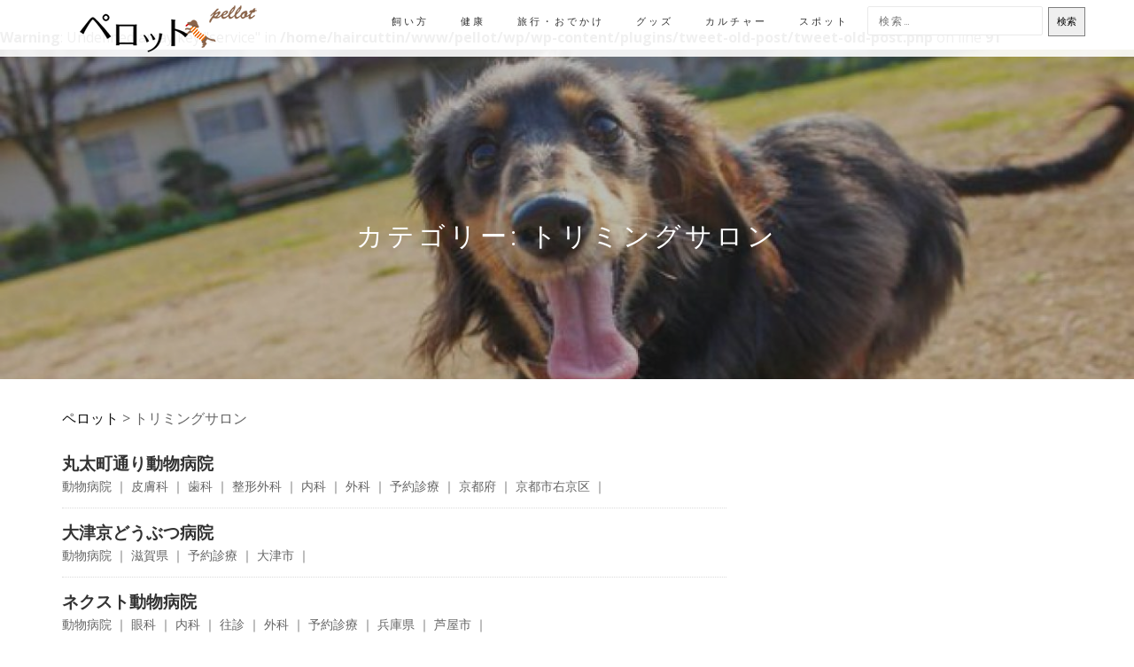

--- FILE ---
content_type: text/html; charset=UTF-8
request_url: https://pellot.info/category/salon/
body_size: 42264
content:
<br />
<b>Warning</b>:  Undefined array key "service" in <b>/home/haircuttin/www/pellot/wp/wp-content/plugins/tweet-old-post/tweet-old-post.php</b> on line <b>91</b><br />
<!DOCTYPE html>
<html lang="ja"
	prefix="og: https://ogp.me/ns#"  itemscope="itemscope" itemtype="http://schema.org/WebPage">
<head>
<meta charset="UTF-8">
<meta name="viewport" content="width=device-width, initial-scale=1, maximum-scale=1">
<link rel="profile" href="http://gmpg.org/xfn/11">
<link rel="pingback" href="https://pellot.info/wp/xmlrpc.php">

<title>トリミングサロン | ペロット</title>

		<!-- All in One SEO 4.0.18 -->
		<meta name="robots" content="noindex, max-snippet:-1, max-image-preview:large, max-video-preview:-1"/>
		<link rel="canonical" href="https://pellot.info/category/salon/" />
		<script type="application/ld+json" class="aioseo-schema">
			{"@context":"https:\/\/schema.org","@graph":[{"@type":"WebSite","@id":"https:\/\/pellot.info\/#website","url":"https:\/\/pellot.info\/","name":"\u30da\u30ed\u30c3\u30c8","description":"365\u65e5\u3001\u3044\u3064\u3082\u611b\u72ac\u3068\u4e00\u7dd2\uff01\u30ef\u30f3\u30b3\u3068\u4eba\u306e\u30cf\u30c3\u30d4\u30fc\u30e9\u30a4\u30d5\u3092\u30b5\u30dd\u30fc\u30c8","publisher":{"@id":"https:\/\/pellot.info\/#organization"}},{"@type":"Organization","@id":"https:\/\/pellot.info\/#organization","name":"\u30da\u30ed\u30c3\u30c8","url":"https:\/\/pellot.info\/"},{"@type":"BreadcrumbList","@id":"https:\/\/pellot.info\/category\/salon\/#breadcrumblist","itemListElement":[{"@type":"ListItem","@id":"https:\/\/pellot.info\/#listItem","position":"1","item":{"@id":"https:\/\/pellot.info\/#item","name":"\u30db\u30fc\u30e0","description":"365\u65e5\u3001\u3044\u3064\u3082\u611b\u72ac\u3068\u4e00\u7dd2\uff01\u30ef\u30f3\u30b3\u3068\u4eba\u306e\u30cf\u30c3\u30d4\u30fc\u30e9\u30a4\u30d5\u3092\u30b5\u30dd\u30fc\u30c8","url":"https:\/\/pellot.info\/"},"nextItem":"https:\/\/pellot.info\/category\/salon\/#listItem"},{"@type":"ListItem","@id":"https:\/\/pellot.info\/category\/salon\/#listItem","position":"2","item":{"@id":"https:\/\/pellot.info\/category\/salon\/#item","name":"\u30c8\u30ea\u30df\u30f3\u30b0\u30b5\u30ed\u30f3","url":"https:\/\/pellot.info\/category\/salon\/"},"previousItem":"https:\/\/pellot.info\/#listItem"}]},{"@type":"CollectionPage","@id":"https:\/\/pellot.info\/category\/salon\/#collectionpage","url":"https:\/\/pellot.info\/category\/salon\/","name":"\u30c8\u30ea\u30df\u30f3\u30b0\u30b5\u30ed\u30f3 | \u30da\u30ed\u30c3\u30c8","inLanguage":"ja","isPartOf":{"@id":"https:\/\/pellot.info\/#website"},"breadcrumb":{"@id":"https:\/\/pellot.info\/category\/salon\/#breadcrumblist"}}]}
		</script>
		<!-- All in One SEO -->

<link rel='dns-prefetch' href='//s.w.org' />
<link rel='dns-prefetch' href='//v0.wordpress.com' />
<link rel='dns-prefetch' href='//i0.wp.com' />
<link rel='dns-prefetch' href='//i1.wp.com' />
<link rel='dns-prefetch' href='//i2.wp.com' />
<link rel='dns-prefetch' href='//jetpack.wordpress.com' />
<link rel='dns-prefetch' href='//s0.wp.com' />
<link rel='dns-prefetch' href='//s1.wp.com' />
<link rel='dns-prefetch' href='//s2.wp.com' />
<link rel='dns-prefetch' href='//public-api.wordpress.com' />
<link rel='dns-prefetch' href='//0.gravatar.com' />
<link rel='dns-prefetch' href='//1.gravatar.com' />
<link rel='dns-prefetch' href='//2.gravatar.com' />
<link rel="alternate" type="application/rss+xml" title="ペロット &raquo; フィード" href="https://pellot.info/feed/" />
<link rel="alternate" type="application/rss+xml" title="ペロット &raquo; コメントフィード" href="https://pellot.info/comments/feed/" />
<link rel="alternate" type="application/rss+xml" title="ペロット &raquo; トリミングサロン カテゴリーのフィード" href="https://pellot.info/category/salon/feed/" />
		<script type="text/javascript">
			window._wpemojiSettings = {"baseUrl":"https:\/\/s.w.org\/images\/core\/emoji\/13.0.1\/72x72\/","ext":".png","svgUrl":"https:\/\/s.w.org\/images\/core\/emoji\/13.0.1\/svg\/","svgExt":".svg","source":{"concatemoji":"https:\/\/pellot.info\/wp\/wp-includes\/js\/wp-emoji-release.min.js?ver=5.7.14"}};
			!function(e,a,t){var n,r,o,i=a.createElement("canvas"),p=i.getContext&&i.getContext("2d");function s(e,t){var a=String.fromCharCode;p.clearRect(0,0,i.width,i.height),p.fillText(a.apply(this,e),0,0);e=i.toDataURL();return p.clearRect(0,0,i.width,i.height),p.fillText(a.apply(this,t),0,0),e===i.toDataURL()}function c(e){var t=a.createElement("script");t.src=e,t.defer=t.type="text/javascript",a.getElementsByTagName("head")[0].appendChild(t)}for(o=Array("flag","emoji"),t.supports={everything:!0,everythingExceptFlag:!0},r=0;r<o.length;r++)t.supports[o[r]]=function(e){if(!p||!p.fillText)return!1;switch(p.textBaseline="top",p.font="600 32px Arial",e){case"flag":return s([127987,65039,8205,9895,65039],[127987,65039,8203,9895,65039])?!1:!s([55356,56826,55356,56819],[55356,56826,8203,55356,56819])&&!s([55356,57332,56128,56423,56128,56418,56128,56421,56128,56430,56128,56423,56128,56447],[55356,57332,8203,56128,56423,8203,56128,56418,8203,56128,56421,8203,56128,56430,8203,56128,56423,8203,56128,56447]);case"emoji":return!s([55357,56424,8205,55356,57212],[55357,56424,8203,55356,57212])}return!1}(o[r]),t.supports.everything=t.supports.everything&&t.supports[o[r]],"flag"!==o[r]&&(t.supports.everythingExceptFlag=t.supports.everythingExceptFlag&&t.supports[o[r]]);t.supports.everythingExceptFlag=t.supports.everythingExceptFlag&&!t.supports.flag,t.DOMReady=!1,t.readyCallback=function(){t.DOMReady=!0},t.supports.everything||(n=function(){t.readyCallback()},a.addEventListener?(a.addEventListener("DOMContentLoaded",n,!1),e.addEventListener("load",n,!1)):(e.attachEvent("onload",n),a.attachEvent("onreadystatechange",function(){"complete"===a.readyState&&t.readyCallback()})),(n=t.source||{}).concatemoji?c(n.concatemoji):n.wpemoji&&n.twemoji&&(c(n.twemoji),c(n.wpemoji)))}(window,document,window._wpemojiSettings);
		</script>
		<style type="text/css">
img.wp-smiley,
img.emoji {
	display: inline !important;
	border: none !important;
	box-shadow: none !important;
	height: 1em !important;
	width: 1em !important;
	margin: 0 .07em !important;
	vertical-align: -0.1em !important;
	background: none !important;
	padding: 0 !important;
}
</style>
	<link rel='stylesheet' id='wp-block-library-css'  href='https://pellot.info/wp/wp-includes/css/dist/block-library/style.min.css?ver=5.7.14' type='text/css' media='all' />
<style id='wp-block-library-inline-css' type='text/css'>
.has-text-align-justify{text-align:justify;}
</style>
<link rel='stylesheet' id='contact-form-7-css'  href='https://pellot.info/wp/wp-content/plugins/contact-form-7/includes/css/styles.css?ver=5.4' type='text/css' media='all' />
<link rel='stylesheet' id='wp-pagenavi-css'  href='https://pellot.info/wp/wp-content/plugins/wp-pagenavi/pagenavi-css.css?ver=2.70' type='text/css' media='all' />
<link rel='stylesheet' id='wordpress-popular-posts-css-css'  href='https://pellot.info/wp/wp-content/plugins/wordpress-popular-posts/assets/css/wpp.css?ver=5.2.4' type='text/css' media='all' />
<link rel='stylesheet' id='bootstrap-css'  href='https://pellot.info/wp/wp-content/themes/pellot2017/assets/bootstrap/css/bootstrap.min.css?ver=20120206' type='text/css' media='all' />
<link rel='stylesheet' id='magnific-popup-css'  href='https://pellot.info/wp/wp-content/themes/pellot2017/assets/css/vendor/magnific-popup.css?ver=20120206' type='text/css' media='all' />
<link rel='stylesheet' id='flexslider-css'  href='https://pellot.info/wp/wp-content/themes/pellot2017/assets/css/vendor/flexslider.css?ver=20120206' type='text/css' media='all' />
<link rel='stylesheet' id='owl-carousel-css'  href='https://pellot.info/wp/wp-content/themes/pellot2017/assets/css/vendor/owl.carousel.min.css?ver=2.1.6' type='text/css' media='all' />
<link rel='stylesheet' id='shop-isle-animate-css'  href='https://pellot.info/wp/wp-content/themes/pellot2017/assets/css/vendor/animate.css?ver=20120206' type='text/css' media='all' />
<link rel='stylesheet' id='shop-isle-main-style-css'  href='https://pellot.info/wp/wp-content/themes/pellot2017/assets/css/style.css?ver=20120207' type='text/css' media='all' />
<link rel='stylesheet' id='shop-isle-style-css'  href='https://pellot.info/wp/wp-content/themes/pellot2017/style.css?ver=1.1.21' type='text/css' media='all' />
<link rel='stylesheet' id='arpw-style-css'  href='https://pellot.info/wp/wp-content/plugins/advanced-random-posts-widget/assets/css/arpw-frontend.css?ver=5.7.14' type='text/css' media='all' />
<link rel='stylesheet' id='jetpack_css-css'  href='https://pellot.info/wp/wp-content/plugins/jetpack/css/jetpack.css?ver=9.5.5' type='text/css' media='all' />
<script type='text/javascript' src='https://pellot.info/wp/wp-includes/js/jquery/jquery.min.js?ver=3.5.1' id='jquery-core-js'></script>
<script type='text/javascript' src='https://pellot.info/wp/wp-includes/js/jquery/jquery-migrate.min.js?ver=3.3.2' id='jquery-migrate-js'></script>
<script type='application/json' id='wpp-json'>
{"sampling_active":0,"sampling_rate":100,"ajax_url":"https:\/\/pellot.info\/wp-json\/wordpress-popular-posts\/v1\/popular-posts","ID":0,"token":"e9c5c525b7","lang":0,"debug":0}
</script>
<script type='text/javascript' src='https://pellot.info/wp/wp-content/plugins/wordpress-popular-posts/assets/js/wpp.min.js?ver=5.2.4' id='wpp-js-js'></script>
<link rel="https://api.w.org/" href="https://pellot.info/wp-json/" /><link rel="alternate" type="application/json" href="https://pellot.info/wp-json/wp/v2/categories/461" /><link rel="EditURI" type="application/rsd+xml" title="RSD" href="https://pellot.info/wp/xmlrpc.php?rsd" />
<link rel="wlwmanifest" type="application/wlwmanifest+xml" href="https://pellot.info/wp/wp-includes/wlwmanifest.xml" /> 
<meta name="generator" content="WordPress 5.7.14" />
<style type='text/css'>img#wpstats{display:none}</style><style id="shop_isle_customizr_pallete" type="text/css">body, section#latest .amount, section.home-product-slider .amount, section.shortcodes .amount { font-size:16px}.module.module-video { padding: 130px 0px; }.shop_isle_header_title h1 a, .shop_isle_header_title h2 a { color: #303030 }</style><link rel="icon" href="https://i0.wp.com/pellot.info/wp/wp-content/uploads/2017/07/cropped-park.jpg?fit=32%2C32&#038;ssl=1" sizes="32x32" />
<link rel="icon" href="https://i0.wp.com/pellot.info/wp/wp-content/uploads/2017/07/cropped-park.jpg?fit=192%2C192&#038;ssl=1" sizes="192x192" />
<link rel="apple-touch-icon" href="https://i0.wp.com/pellot.info/wp/wp-content/uploads/2017/07/cropped-park.jpg?fit=180%2C180&#038;ssl=1" />
<meta name="msapplication-TileImage" content="https://i0.wp.com/pellot.info/wp/wp-content/uploads/2017/07/cropped-park.jpg?fit=270%2C270&#038;ssl=1" />
			<link rel="stylesheet" type="text/css" id="wp-custom-css" href="https://pellot.info/?custom-css=d5cc2611f9" />
		
<script>
  (function(i,s,o,g,r,a,m){i['GoogleAnalyticsObject']=r;i[r]=i[r]||function(){
  (i[r].q=i[r].q||[]).push(arguments)},i[r].l=1*new Date();a=s.createElement(o),
  m=s.getElementsByTagName(o)[0];a.async=1;a.src=g;m.parentNode.insertBefore(a,m)
  })(window,document,'script','https://www.google-analytics.com/analytics.js','ga');

  ga('create', 'UA-19398778-19', 'auto');
  ga('send', 'pageview');

</script>

<script async src="//pagead2.googlesyndication.com/pagead/js/adsbygoogle.js"></script>
<script>
  (adsbygoogle = window.adsbygoogle || []).push({
    google_ad_client: "ca-pub-7799353913222903",
    enable_page_level_ads: true
  });
</script>


</head>

<body class="archive category category-salon category-461 no-wc-breadcrumb">

	
	<!-- Preloader -->
		
			<!-- Navigation start -->
		<nav class="navbar navbar-custom navbar-transparent navbar-fixed-top" role="navigation">

			<div class="container">
				<div class="header-container">

					<div class="navbar-header">
						<div class="shop_isle_header_title"><div class="shop-isle-header-title-inner"><a href="https://pellot.info/" class="logo-image"><img src="http://pellot.info/wp/wp-content/uploads/2017/07/logo2.png"></a></div></div>
						<div type="button" class="navbar-toggle" data-toggle="collapse" data-target="#custom-collapse">
							<span class="sr-only">ナビゲーションを切り替え</span>
							<span class="icon-bar"></span>
							<span class="icon-bar"></span>
							<span class="icon-bar"></span>
						</div>
					</div>

					<div class="header-menu-wrap">
						<div class="collapse navbar-collapse" id="custom-collapse">

							<ul id="menu-%e3%83%a1%e3%83%8b%e3%83%a5%e3%83%bc01" class="nav navbar-nav navbar-right"><li id="menu-item-37" class="menu-item menu-item-type-taxonomy menu-item-object-category menu-item-37"><a href="https://pellot.info/category/care/">飼い方</a></li>
<li id="menu-item-38" class="menu-item menu-item-type-taxonomy menu-item-object-category menu-item-38"><a href="https://pellot.info/category/health/">健康</a></li>
<li id="menu-item-2205" class="menu-item menu-item-type-taxonomy menu-item-object-category menu-item-2205"><a href="https://pellot.info/category/odekake/">旅行・おでかけ</a></li>
<li id="menu-item-41" class="menu-item menu-item-type-taxonomy menu-item-object-category menu-item-41"><a href="https://pellot.info/category/goods/">グッズ</a></li>
<li id="menu-item-42" class="menu-item menu-item-type-taxonomy menu-item-object-category menu-item-42"><a href="https://pellot.info/category/culture/">カルチャー</a></li>
<li id="menu-item-2204" class="menu-item menu-item-type-post_type menu-item-object-page menu-item-2204"><a href="https://pellot.info/spot/">スポット</a></li>
<li><form role="search" method="get" class="search-form" action="https://pellot.info/">
				<label>
					<span class="screen-reader-text">検索:</span>
					<input type="search" class="search-field" placeholder="検索&hellip;" value="" name="s" />
				</label>
				<input type="submit" class="search-submit" value="検索" />
			</form></li></ul>
						</div>
					</div>

					
				</div>
			</div>

		</nav>
		<!-- Navigation end -->
		
	



<!-- Wrapper start -->
<div class="main">

	<!-- Header section start -->
	<section class="page-header-module module bg-dark" data-background="https://pellot.info/wp/wp-content/uploads/2017/07/cropped-0512-1.jpg">	<div class="container">

		<div class="row">

			<div class="col-sm-6 col-sm-offset-3">

				<h1 class="module-title font-alt">カテゴリー: <span>トリミングサロン</span></h1>

				
			</div><!-- .col-sm-6 col-sm-offset-3 -->

		</div><!-- .row -->

	</div><!-- .container -->

	</section><!-- .module -->	<!-- Header section end -->




			<section class="page-module-content module">
		<div class="container">

			<div class="row">

				<!-- Content column start -->
				<div class="col-sm-8">

<div class="breadcrumbs" typeof="BreadcrumbList" vocab="https://schema.org/">
    <!-- Breadcrumb NavXT 6.6.0 -->
<span property="itemListElement" typeof="ListItem"><a property="item" typeof="WebPage" title="ペロットへ移動" href="https://pellot.info" class="home"><span property="name">ペロット</span></a><meta property="position" content="1"></span> &gt; <span property="itemListElement" typeof="ListItem"><span property="name">トリミングサロン</span><meta property="position" content="2"></span></div>

		
<!--POST BOX-->
<div class="col-1-4">
  <div class="wrap-col">
    <article class="postBox03"> 

  <a href="https://pellot.info/spot/2534/">
<div class="thumbnail_img"></div>	
	  <div class="heading">
      <h1>丸太町通り動物病院				  </h1>
      	  
      <div class="metaData clearfix">
      <p> 動物病院 ｜ <span class="nLinkTag">皮膚科 ｜ </span><span class="nLinkTag">歯科 ｜ </span><span class="nLinkTag">整形外科 ｜ </span><span class="nLinkTag">内科 ｜ </span><span class="nLinkTag">外科 ｜ </span><span class="nLinkTag">予約診療 ｜ </span><span class="nLinkTag">京都府 ｜ </span><span class="nLinkTag">京都市右京区 ｜ </span><!--<a href="https://pellot.info/tag/%e7%9a%ae%e8%86%9a%e7%a7%91/" rel="tag">皮膚科</a> ｜ <a href="https://pellot.info/tag/%e6%ad%af%e7%a7%91/" rel="tag">歯科</a> ｜ <a href="https://pellot.info/tag/%e6%95%b4%e5%bd%a2%e5%a4%96%e7%a7%91/" rel="tag">整形外科</a> ｜ <a href="https://pellot.info/tag/%e5%86%85%e7%a7%91/" rel="tag">内科</a> ｜ <a href="https://pellot.info/tag/%e5%a4%96%e7%a7%91/" rel="tag">外科</a> ｜ <a href="https://pellot.info/tag/%e4%ba%88%e7%b4%84%e8%a8%ba%e7%99%82/" rel="tag">予約診療</a> ｜ <a href="https://pellot.info/tag/%e4%ba%ac%e9%83%bd%e5%ba%9c/" rel="tag">京都府</a> ｜ <a href="https://pellot.info/tag/%e4%ba%ac%e9%83%bd%e5%b8%82%e5%8f%b3%e4%ba%ac%e5%8c%ba/" rel="tag">京都市右京区</a>--></p>
      </div><!-- ^ .metaData END-->
	  </a>
	  
	  </div><!-- ^ .heading END-->	  
	  <div class="clear"></div>
    </article><!-- ^ .postBox END-->
  </div>
</div><!--POST BOX END-->




<!--POST BOX-->
<div class="col-1-4">
  <div class="wrap-col">
    <article class="postBox03"> 

  <a href="https://pellot.info/spot/2530/">
<div class="thumbnail_img"></div>	
	  <div class="heading">
      <h1>大津京どうぶつ病院				  </h1>
      	  
      <div class="metaData clearfix">
      <p> 動物病院 ｜ <span class="nLinkTag">滋賀県 ｜ </span><span class="nLinkTag">予約診療 ｜ </span><span class="nLinkTag">大津市 ｜ </span><!--<a href="https://pellot.info/tag/%e6%bb%8b%e8%b3%80%e7%9c%8c/" rel="tag">滋賀県</a> ｜ <a href="https://pellot.info/tag/%e4%ba%88%e7%b4%84%e8%a8%ba%e7%99%82/" rel="tag">予約診療</a> ｜ <a href="https://pellot.info/tag/%e5%a4%a7%e6%b4%a5%e5%b8%82/" rel="tag">大津市</a>--></p>
      </div><!-- ^ .metaData END-->
	  </a>
	  
	  </div><!-- ^ .heading END-->	  
	  <div class="clear"></div>
    </article><!-- ^ .postBox END-->
  </div>
</div><!--POST BOX END-->




<!--POST BOX-->
<div class="col-1-4">
  <div class="wrap-col">
    <article class="postBox03"> 

  <a href="https://pellot.info/spot/2528/">
<div class="thumbnail_img"></div>	
	  <div class="heading">
      <h1>ネクスト動物病院				  </h1>
      	  
      <div class="metaData clearfix">
      <p> 動物病院 ｜ <span class="nLinkTag">眼科 ｜ </span><span class="nLinkTag">内科 ｜ </span><span class="nLinkTag">往診 ｜ </span><span class="nLinkTag">外科 ｜ </span><span class="nLinkTag">予約診療 ｜ </span><span class="nLinkTag">兵庫県 ｜ </span><span class="nLinkTag">芦屋市 ｜ </span><!--<a href="https://pellot.info/tag/%e7%9c%bc%e7%a7%91/" rel="tag">眼科</a> ｜ <a href="https://pellot.info/tag/%e5%86%85%e7%a7%91/" rel="tag">内科</a> ｜ <a href="https://pellot.info/tag/%e5%be%80%e8%a8%ba/" rel="tag">往診</a> ｜ <a href="https://pellot.info/tag/%e5%a4%96%e7%a7%91/" rel="tag">外科</a> ｜ <a href="https://pellot.info/tag/%e4%ba%88%e7%b4%84%e8%a8%ba%e7%99%82/" rel="tag">予約診療</a> ｜ <a href="https://pellot.info/tag/%e5%85%b5%e5%ba%ab%e7%9c%8c/" rel="tag">兵庫県</a> ｜ <a href="https://pellot.info/tag/%e8%8a%a6%e5%b1%8b%e5%b8%82/" rel="tag">芦屋市</a>--></p>
      </div><!-- ^ .metaData END-->
	  </a>
	  
	  </div><!-- ^ .heading END-->	  
	  <div class="clear"></div>
    </article><!-- ^ .postBox END-->
  </div>
</div><!--POST BOX END-->




<!--POST BOX-->
<div class="col-1-4">
  <div class="wrap-col">
    <article class="postBox03"> 

  <a href="https://pellot.info/spot/2525/">
<div class="thumbnail_img"></div>	
	  <div class="heading">
      <h1>雪どうぶつ病院				  </h1>
      	  
      <div class="metaData clearfix">
      <p> 動物病院 ｜ <span class="nLinkTag">しつけ ｜ </span><span class="nLinkTag">往診 ｜ </span><span class="nLinkTag">埼玉県 ｜ </span><span class="nLinkTag">鴻巣市 ｜ </span><!--<a href="https://pellot.info/tag/%e3%81%97%e3%81%a4%e3%81%91/" rel="tag">しつけ</a> ｜ <a href="https://pellot.info/tag/%e5%be%80%e8%a8%ba/" rel="tag">往診</a> ｜ <a href="https://pellot.info/tag/%e5%9f%bc%e7%8e%89%e7%9c%8c/" rel="tag">埼玉県</a> ｜ <a href="https://pellot.info/tag/%e9%b4%bb%e5%b7%a3%e5%b8%82/" rel="tag">鴻巣市</a>--></p>
      </div><!-- ^ .metaData END-->
	  </a>
	  
	  </div><!-- ^ .heading END-->	  
	  <div class="clear"></div>
    </article><!-- ^ .postBox END-->
  </div>
</div><!--POST BOX END-->




<!--POST BOX-->
<div class="col-1-4">
  <div class="wrap-col">
    <article class="postBox03"> 

  <a href="https://pellot.info/spot/2519/">
<div class="thumbnail_img"></div>	
	  <div class="heading">
      <h1>金城動物病院				  </h1>
      	  
      <div class="metaData clearfix">
      <p> 動物病院 ｜ <span class="nLinkTag">神奈川県 ｜ </span><span class="nLinkTag">相模原市南区 ｜ </span><!--<a href="https://pellot.info/tag/%e7%a5%9e%e5%a5%88%e5%b7%9d%e7%9c%8c/" rel="tag">神奈川県</a> ｜ <a href="https://pellot.info/tag/%e7%9b%b8%e6%a8%a1%e5%8e%9f%e5%b8%82%e5%8d%97%e5%8c%ba/" rel="tag">相模原市南区</a>--></p>
      </div><!-- ^ .metaData END-->
	  </a>
	  
	  </div><!-- ^ .heading END-->	  
	  <div class="clear"></div>
    </article><!-- ^ .postBox END-->
  </div>
</div><!--POST BOX END-->




<!--POST BOX-->
<div class="col-1-4">
  <div class="wrap-col">
    <article class="postBox03"> 

  <a href="https://pellot.info/spot/2517/">
<div class="thumbnail_img"></div>	
	  <div class="heading">
      <h1>蘭動物病院				  </h1>
      	  
      <div class="metaData clearfix">
      <p> 動物病院 ｜ <span class="nLinkTag">夜間診療 ｜ </span><span class="nLinkTag">往診 ｜ </span><span class="nLinkTag">沖縄県 ｜ </span><span class="nLinkTag">浦添市 ｜ </span><!--<a href="https://pellot.info/tag/%e5%a4%9c%e9%96%93%e8%a8%ba%e7%99%82/" rel="tag">夜間診療</a> ｜ <a href="https://pellot.info/tag/%e5%be%80%e8%a8%ba/" rel="tag">往診</a> ｜ <a href="https://pellot.info/tag/%e6%b2%96%e7%b8%84%e7%9c%8c/" rel="tag">沖縄県</a> ｜ <a href="https://pellot.info/tag/%e6%b5%a6%e6%b7%bb%e5%b8%82/" rel="tag">浦添市</a>--></p>
      </div><!-- ^ .metaData END-->
	  </a>
	  
	  </div><!-- ^ .heading END-->	  
	  <div class="clear"></div>
    </article><!-- ^ .postBox END-->
  </div>
</div><!--POST BOX END-->




<!--POST BOX-->
<div class="col-1-4">
  <div class="wrap-col">
    <article class="postBox03"> 

  <a href="https://pellot.info/spot/2513/">
<div class="thumbnail_img"></div>	
	  <div class="heading">
      <h1>さくら動物病院				  </h1>
      	  
      <div class="metaData clearfix">
      <p> 動物病院 ｜ <span class="nLinkTag">千葉県 ｜ </span><span class="nLinkTag">浦安市 ｜ </span><!--<a href="https://pellot.info/tag/%e5%8d%83%e8%91%89%e7%9c%8c/" rel="tag">千葉県</a> ｜ <a href="https://pellot.info/tag/%e6%b5%a6%e5%ae%89%e5%b8%82/" rel="tag">浦安市</a>--></p>
      </div><!-- ^ .metaData END-->
	  </a>
	  
	  </div><!-- ^ .heading END-->	  
	  <div class="clear"></div>
    </article><!-- ^ .postBox END-->
  </div>
</div><!--POST BOX END-->




<!--POST BOX-->
<div class="col-1-4">
  <div class="wrap-col">
    <article class="postBox03"> 

  <a href="https://pellot.info/spot/2512/">
<div class="thumbnail_img"></div>	
	  <div class="heading">
      <h1>さくら動物病院				  </h1>
      	  
      <div class="metaData clearfix">
      <p> 動物病院 ｜ <span class="nLinkTag">東京都 ｜ </span><span class="nLinkTag">眼科 ｜ </span><span class="nLinkTag">歯科 ｜ </span><span class="nLinkTag">内科 ｜ </span><span class="nLinkTag">外科 ｜ </span><span class="nLinkTag">杉並区 ｜ </span><!--<a href="https://pellot.info/tag/%e6%9d%b1%e4%ba%ac%e9%83%bd/" rel="tag">東京都</a> ｜ <a href="https://pellot.info/tag/%e7%9c%bc%e7%a7%91/" rel="tag">眼科</a> ｜ <a href="https://pellot.info/tag/%e6%ad%af%e7%a7%91/" rel="tag">歯科</a> ｜ <a href="https://pellot.info/tag/%e5%86%85%e7%a7%91/" rel="tag">内科</a> ｜ <a href="https://pellot.info/tag/%e5%a4%96%e7%a7%91/" rel="tag">外科</a> ｜ <a href="https://pellot.info/tag/%e6%9d%89%e4%b8%a6%e5%8c%ba/" rel="tag">杉並区</a>--></p>
      </div><!-- ^ .metaData END-->
	  </a>
	  
	  </div><!-- ^ .heading END-->	  
	  <div class="clear"></div>
    </article><!-- ^ .postBox END-->
  </div>
</div><!--POST BOX END-->




<!--POST BOX-->
<div class="col-1-4">
  <div class="wrap-col">
    <article class="postBox03"> 

  <a href="https://pellot.info/spot/2507/">
<div class="thumbnail_img"></div>	
	  <div class="heading">
      <h1>バンブーペットクリニック				  </h1>
      	  
      <div class="metaData clearfix">
      <p> 動物病院 ｜ <span class="nLinkTag">東京都 ｜ </span><span class="nLinkTag">皮膚科 ｜ </span><span class="nLinkTag">歯科 ｜ </span><span class="nLinkTag">内科 ｜ </span><span class="nLinkTag">目黒区 ｜ </span><span class="nLinkTag">パピークラス ｜ </span><span class="nLinkTag">予約診療 ｜ </span><!--<a href="https://pellot.info/tag/%e6%9d%b1%e4%ba%ac%e9%83%bd/" rel="tag">東京都</a> ｜ <a href="https://pellot.info/tag/%e7%9a%ae%e8%86%9a%e7%a7%91/" rel="tag">皮膚科</a> ｜ <a href="https://pellot.info/tag/%e6%ad%af%e7%a7%91/" rel="tag">歯科</a> ｜ <a href="https://pellot.info/tag/%e5%86%85%e7%a7%91/" rel="tag">内科</a> ｜ <a href="https://pellot.info/tag/%e7%9b%ae%e9%bb%92%e5%8c%ba/" rel="tag">目黒区</a> ｜ <a href="https://pellot.info/tag/%e3%83%91%e3%83%94%e3%83%bc%e3%82%af%e3%83%a9%e3%82%b9/" rel="tag">パピークラス</a> ｜ <a href="https://pellot.info/tag/%e4%ba%88%e7%b4%84%e8%a8%ba%e7%99%82/" rel="tag">予約診療</a>--></p>
      </div><!-- ^ .metaData END-->
	  </a>
	  
	  </div><!-- ^ .heading END-->	  
	  <div class="clear"></div>
    </article><!-- ^ .postBox END-->
  </div>
</div><!--POST BOX END-->




					<!-- Pagination start-->
<div align="center"><div class='wp-pagenavi' role='navigation'>
<span class='pages'>1 / 10</span><span aria-current='page' class='current'>1</span><a class="page larger" title="Page 2" href="https://pellot.info/category/salon/page/2/">2</a><a class="page larger" title="Page 3" href="https://pellot.info/category/salon/page/3/">3</a><a class="page larger" title="Page 4" href="https://pellot.info/category/salon/page/4/">4</a><a class="page larger" title="Page 5" href="https://pellot.info/category/salon/page/5/">5</a><span class='extend'>...</span><a class="larger page" title="Page 10" href="https://pellot.info/category/salon/page/10/">10</a><span class='extend'>...</span><a class="nextpostslink" rel="next" href="https://pellot.info/category/salon/page/2/">&raquo;</a><a class="last" href="https://pellot.info/category/salon/page/10/">最後 &raquo;</a>
</div></div>
					<!--<div class="pagination font-alt">
						<a href="https://pellot.info/category/salon/page/2/" ><span class="meta-nav">&laquo;</span> 過去の投稿</a>												</div>-->
						<!-- Pagination end -->
						</div>
						<!-- Content column end -->

						<!-- Sidebar column start -->
						<div class="col-sm-4 col-md-3 col-md-offset-1 sidebar">


<div id="secondary" class="widget-area" role="complementary">
	<aside id="text-2" class="widget widget_text">			<div class="textwidget"><div class="bnarea01">
	<script async src="//pagead2.googlesyndication.com/pagead/js/adsbygoogle.js"></script><br />
<!-- ペロット：300*250 --><br />
<ins class="adsbygoogle"
     style="display:inline-block;width:300px;height:250px"
     data-ad-client="ca-pub-7799353913222903"
     data-ad-slot="9131493775"></ins><br />
<script>
(adsbygoogle = window.adsbygoogle || []).push({});
</script>
</div>
</div>
		</aside><aside id="search-2" class="widget widget_search"><form role="search" method="get" class="search-form" action="https://pellot.info/">
				<label>
					<span class="screen-reader-text">検索:</span>
					<input type="search" class="search-field" placeholder="検索&hellip;" value="" name="s" />
				</label>
				<input type="submit" class="search-submit" value="検索" />
			</form></aside><aside id="arpw-widget-2" class="widget arpw-widget-random"><h3 class="widget-title">注目の記事</h3><div class="arpw-random-post "><ul class="arpw-ul"><li class="arpw-li arpw-clearfix"><a href="https://pellot.info/health/792/"  rel="bookmark"><img class="arpw-thumbnail alignleft" src="https://pellot.info/wp/wp-content/uploads/2016/08/0827-80x80.jpg" alt="犬・猫の代表的な皮膚病" width="80" height="80"></a><a class="arpw-title" href="https://pellot.info/health/792/" rel="bookmark">犬・猫の代表的な皮膚病</a></li><li class="arpw-li arpw-clearfix"><a href="https://pellot.info/health/1019/"  rel="bookmark"><img class="arpw-thumbnail alignleft" src="https://pellot.info/wp/wp-content/uploads/2016/10/1022-2-80x80.jpg" alt="傷つきやすい犬の目！しっかりケアをして保護しよう" width="80" height="80"></a><a class="arpw-title" href="https://pellot.info/health/1019/" rel="bookmark">傷つきやすい犬の目！しっかりケアをして保護しよう</a></li><li class="arpw-li arpw-clearfix"><a href="https://pellot.info/culture/687/"  rel="bookmark"><img class="arpw-thumbnail alignleft" src="https://pellot.info/wp/wp-content/uploads/2016/07/0726-80x80.jpg" alt="結婚や離婚でペットを不幸にしないために知っておきたいこと" width="80" height="80"></a><a class="arpw-title" href="https://pellot.info/culture/687/" rel="bookmark">結婚や離婚でペットを不幸にしないために知っておきたいこと</a></li><li class="arpw-li arpw-clearfix"><a href="https://pellot.info/odekake/639/"  rel="bookmark"><img class="arpw-thumbnail alignleft" src="https://pellot.info/wp/wp-content/uploads/2016/07/8-80x80.jpg" alt="夏のおでかけ！愛犬と楽しむ夏のおすすめスポット3選" width="80" height="80"></a><a class="arpw-title" href="https://pellot.info/odekake/639/" rel="bookmark">夏のおでかけ！愛犬と楽しむ夏のおすすめスポット3選</a></li><li class="arpw-li arpw-clearfix"><a href="https://pellot.info/health/1518/"  rel="bookmark"><img class="arpw-thumbnail alignleft" src="https://pellot.info/wp/wp-content/uploads/2017/02/0220-80x80.jpg" alt="知っておきたい、ペットもかかる花粉症" width="80" height="80"></a><a class="arpw-title" href="https://pellot.info/health/1518/" rel="bookmark">知っておきたい、ペットもかかる花粉症</a></li></ul></div><!-- Generated by https://wordpress.org/plugins/advanced-random-posts-widget/ --></aside></div><!-- #secondary -->

						

						</div>
						<!-- Sidebar column end -->

					</div><!-- .row -->

				</div>
			</section>
			<!-- Blog standar end -->

			
	
	</div><div class="bottom-page-wrap">		<!-- Widgets start -->

	
		<div class="module-small bg-dark shop_isle_footer_sidebar">
			<div class="container">
				<div class="row">

											<div class="col-sm-6 col-md-3 footer-sidebar-wrap">
							<aside id="text-4" class="widget widget_text">			<div class="textwidget"><p><a href="/about/">ペロットとは</a><br />
<a href="/contact/">お問い合わせ</a><br />
<a href="/recruit/">ライター募集</a><br />
<a href="/terms/">個人情報について</a><br />
<a href="/sitemap/">サイトマップ</a></p>
</div>
		</aside>						</div>
										<!-- Widgets end -->

											<div class="col-sm-6 col-md-3 footer-sidebar-wrap">
							<aside id="categories-3" class="widget widget_categories"><h3 class="widget-title">カテゴリー</h3>
			<ul>
					<li class="cat-item cat-item-6"><a href="https://pellot.info/category/odekake/">旅行・おでかけ</a>
</li>
	<li class="cat-item cat-item-7"><a href="https://pellot.info/category/care/">飼い方</a>
</li>
	<li class="cat-item cat-item-8"><a href="https://pellot.info/category/health/">健康</a>
</li>
	<li class="cat-item cat-item-10"><a href="https://pellot.info/category/heal/">癒やし・感動</a>
</li>
	<li class="cat-item cat-item-11"><a href="https://pellot.info/category/goods/">グッズ</a>
</li>
	<li class="cat-item cat-item-12"><a href="https://pellot.info/category/culture/">カルチャー</a>
</li>
	<li class="cat-item cat-item-460"><a href="https://pellot.info/category/hospital/">動物病院</a>
</li>
	<li class="cat-item cat-item-461 current-cat"><a aria-current="page" href="https://pellot.info/category/salon/">トリミングサロン</a>
</li>
	<li class="cat-item cat-item-462"><a href="https://pellot.info/category/pethotel/">ペットホテル</a>
</li>
	<li class="cat-item cat-item-489"><a href="https://pellot.info/category/dogrun/">ドッグラン</a>
</li>
	<li class="cat-item cat-item-596"><a href="https://pellot.info/category/shop/">ペット用品ショップ</a>
</li>
	<li class="cat-item cat-item-675"><a href="https://pellot.info/category/dogcafe/">ドッグカフェ</a>
</li>
			</ul>

			</aside>						</div>
										<!-- Widgets end -->

											<div class="col-sm-6 col-md-3 footer-sidebar-wrap">
							<aside id="text-5" class="widget widget_text">			<div class="textwidget"><p><!--Twitter--></p>
<div id="twitterBlock">
<div id="twitterBox">
<div id="twitter">
			<a class="twitter-timeline" href="https://twitter.com/pellot_dog" data-widget-id="713407993073704961">@pellot_dogさんのツイート</a><br />
<script>!function(d,s,id){var js,fjs=d.getElementsByTagName(s)[0],p=/^http:/.test(d.location)?'http':'https';if(!d.getElementById(id)){js=d.createElement(s);js.id=id;js.src=p+"://platform.twitter.com/widgets.js";fjs.parentNode.insertBefore(js,fjs);}}(document,"script","twitter-wjs");</script>
		</div>
<p><!--twitter-->
	</div>
<p><!--twitterBox-->
</div>
<p><!--twitterBlock--><br />
<!--//Twitter--></p>
</div>
		</aside>						</div>
										<!-- Widgets end -->


										<!-- Widgets end -->

				</div><!-- .row -->
			</div>
		</div>

	
				<!-- Footer start -->
		<footer class="footer bg-dark">
			<!-- Divider -->
			<hr class="divider-d">
			<!-- Divider -->
			<div class="container">

				<div class="row">

					<div class="col-sm-6"><p class="copyright font-alt">Pellot</p><p class="shop-isle-poweredby-box"><a class="shop-isle-poweredby" href="http://themeisle.com/themes/shop-isle/" rel="nofollow">ShopIsle </a>Powered by <a class="shop-isle-poweredby" href="http://wordpress.org/" rel="nofollow"> WordPress</a></p></div><div class="col-sm-6"><div class="footer-social-links"></div></div>				</div><!-- .row -->

			</div>
		</footer>
		<!-- Footer end -->
		</div><!-- .bottom-page-wrap -->	
	</div>
	<!-- Wrapper end -->
	
	<!-- Scroll-up -->
	<div class="scroll-up">
		<a href="#totop"><i class="arrow_carrot-2up"></i></a>
	</div>

	
<script type='text/javascript' src='https://pellot.info/wp/wp-content/plugins/jetpack/_inc/build/photon/photon.min.js?ver=20191001' id='jetpack-photon-js'></script>
<script type='text/javascript' src='https://pellot.info/wp/wp-includes/js/dist/vendor/wp-polyfill.min.js?ver=7.4.4' id='wp-polyfill-js'></script>
<script type='text/javascript' id='wp-polyfill-js-after'>
( 'fetch' in window ) || document.write( '<script src="https://pellot.info/wp/wp-includes/js/dist/vendor/wp-polyfill-fetch.min.js?ver=3.0.0"></scr' + 'ipt>' );( document.contains ) || document.write( '<script src="https://pellot.info/wp/wp-includes/js/dist/vendor/wp-polyfill-node-contains.min.js?ver=3.42.0"></scr' + 'ipt>' );( window.DOMRect ) || document.write( '<script src="https://pellot.info/wp/wp-includes/js/dist/vendor/wp-polyfill-dom-rect.min.js?ver=3.42.0"></scr' + 'ipt>' );( window.URL && window.URL.prototype && window.URLSearchParams ) || document.write( '<script src="https://pellot.info/wp/wp-includes/js/dist/vendor/wp-polyfill-url.min.js?ver=3.6.4"></scr' + 'ipt>' );( window.FormData && window.FormData.prototype.keys ) || document.write( '<script src="https://pellot.info/wp/wp-includes/js/dist/vendor/wp-polyfill-formdata.min.js?ver=3.0.12"></scr' + 'ipt>' );( Element.prototype.matches && Element.prototype.closest ) || document.write( '<script src="https://pellot.info/wp/wp-includes/js/dist/vendor/wp-polyfill-element-closest.min.js?ver=2.0.2"></scr' + 'ipt>' );( 'objectFit' in document.documentElement.style ) || document.write( '<script src="https://pellot.info/wp/wp-includes/js/dist/vendor/wp-polyfill-object-fit.min.js?ver=2.3.4"></scr' + 'ipt>' );
</script>
<script type='text/javascript' src='https://pellot.info/wp/wp-includes/js/dist/hooks.min.js?ver=d0188aa6c336f8bb426fe5318b7f5b72' id='wp-hooks-js'></script>
<script type='text/javascript' src='https://pellot.info/wp/wp-includes/js/dist/i18n.min.js?ver=6ae7d829c963a7d8856558f3f9b32b43' id='wp-i18n-js'></script>
<script type='text/javascript' id='wp-i18n-js-after'>
wp.i18n.setLocaleData( { 'text direction\u0004ltr': [ 'ltr' ] } );
</script>
<script type='text/javascript' src='https://pellot.info/wp/wp-includes/js/dist/vendor/lodash.min.js?ver=4.17.21' id='lodash-js'></script>
<script type='text/javascript' id='lodash-js-after'>
window.lodash = _.noConflict();
</script>
<script type='text/javascript' src='https://pellot.info/wp/wp-includes/js/dist/url.min.js?ver=7c99a9585caad6f2f16c19ecd17a86cd' id='wp-url-js'></script>
<script type='text/javascript' id='wp-api-fetch-js-translations'>
( function( domain, translations ) {
	var localeData = translations.locale_data[ domain ] || translations.locale_data.messages;
	localeData[""].domain = domain;
	wp.i18n.setLocaleData( localeData, domain );
} )( "default", {"translation-revision-date":"2025-10-03 12:48:34+0000","generator":"GlotPress\/4.0.1","domain":"messages","locale_data":{"messages":{"":{"domain":"messages","plural-forms":"nplurals=1; plural=0;","lang":"ja_JP"},"You are probably offline.":["\u73fe\u5728\u30aa\u30d5\u30e9\u30a4\u30f3\u306e\u3088\u3046\u3067\u3059\u3002"],"Media upload failed. If this is a photo or a large image, please scale it down and try again.":["\u30e1\u30c7\u30a3\u30a2\u306e\u30a2\u30c3\u30d7\u30ed\u30fc\u30c9\u306b\u5931\u6557\u3057\u307e\u3057\u305f\u3002 \u5199\u771f\u307e\u305f\u306f\u5927\u304d\u306a\u753b\u50cf\u306e\u5834\u5408\u306f\u3001\u7e2e\u5c0f\u3057\u3066\u3082\u3046\u4e00\u5ea6\u304a\u8a66\u3057\u304f\u3060\u3055\u3044\u3002"],"An unknown error occurred.":["\u4e0d\u660e\u306a\u30a8\u30e9\u30fc\u304c\u767a\u751f\u3057\u307e\u3057\u305f\u3002"],"The response is not a valid JSON response.":["\u8fd4\u7b54\u304c\u6b63\u3057\u3044 JSON \u30ec\u30b9\u30dd\u30f3\u30b9\u3067\u306f\u3042\u308a\u307e\u305b\u3093\u3002"]}},"comment":{"reference":"wp-includes\/js\/dist\/api-fetch.js"}} );
</script>
<script type='text/javascript' src='https://pellot.info/wp/wp-includes/js/dist/api-fetch.min.js?ver=25cbf3644d200bdc5cab50e7966b5b03' id='wp-api-fetch-js'></script>
<script type='text/javascript' id='wp-api-fetch-js-after'>
wp.apiFetch.use( wp.apiFetch.createRootURLMiddleware( "https://pellot.info/wp-json/" ) );
wp.apiFetch.nonceMiddleware = wp.apiFetch.createNonceMiddleware( "e9c5c525b7" );
wp.apiFetch.use( wp.apiFetch.nonceMiddleware );
wp.apiFetch.use( wp.apiFetch.mediaUploadMiddleware );
wp.apiFetch.nonceEndpoint = "https://pellot.info/wp/wp-admin/admin-ajax.php?action=rest-nonce";
</script>
<script type='text/javascript' id='contact-form-7-js-extra'>
/* <![CDATA[ */
var wpcf7 = [];
/* ]]> */
</script>
<script type='text/javascript' src='https://pellot.info/wp/wp-content/plugins/contact-form-7/includes/js/index.js?ver=5.4' id='contact-form-7-js'></script>
<script type='text/javascript' src='https://pellot.info/wp/wp-content/themes/pellot2017/assets/bootstrap/js/bootstrap.min.js?ver=20120206' id='bootstrap-js-js'></script>
<script type='text/javascript' src='https://pellot.info/wp/wp-content/themes/pellot2017/assets/js/vendor/jquery.mb.YTPlayer.min.js?ver=20120206' id='jquery-mb-YTPlayer-js'></script>
<script type='text/javascript' src='https://pellot.info/wp/wp-content/themes/pellot2017/assets/js/vendor/jqBootstrapValidation.js?ver=20120206' id='jqBootstrapValidation-js'></script>
<script type='text/javascript' src='https://pellot.info/wp/wp-content/themes/pellot2017/assets/js/vendor/jquery.flexslider-min.js?ver=20120206' id='flexslider-js'></script>
<script type='text/javascript' src='https://pellot.info/wp/wp-content/themes/pellot2017/assets/js/vendor/jquery.magnific-popup.min.js?ver=20120206' id='magnific-popup-js'></script>
<script type='text/javascript' src='https://pellot.info/wp/wp-content/themes/pellot2017/assets/js/vendor/jquery.fitvids.js?ver=20120206' id='fitvids-js'></script>
<script type='text/javascript' src='https://pellot.info/wp/wp-content/themes/pellot2017/assets/js/vendor/smoothscroll.js?ver=20120206' id='smoothscroll-js'></script>
<script type='text/javascript' src='https://pellot.info/wp/wp-content/themes/pellot2017/assets/js/vendor/owl.carousel.min.js?ver=2.1.6' id='owl-carousel-js-js'></script>
<script type='text/javascript' src='https://pellot.info/wp/wp-content/themes/pellot2017/assets/js/custom.js?ver=20120206' id='shop-isle-custom-js'></script>
<script type='text/javascript' src='https://pellot.info/wp/wp-content/themes/pellot2017/js/navigation.min.js?ver=20120207' id='shop-isle-navigation-js'></script>
<script type='text/javascript' src='https://pellot.info/wp/wp-content/themes/pellot2017/js/skip-link-focus-fix.min.js?ver=20130115' id='shop-isle-skip-link-focus-fix-js'></script>
<script type='text/javascript' src='https://pellot.info/wp/wp-includes/js/wp-embed.min.js?ver=5.7.14' id='wp-embed-js'></script>
<style id="shop_isle_footer_css" type="text/css">
		.wr-megamenu-container.bg-tr {
			background: transparent !important;
		}
		.wr-megamenu-container ul.wr-mega-menu ul.sub-menu,
		.wr-megamenu-inner {
		    background: rgba(10, 10, 10, .9) !important;
		    color: #fff !important;
		}
		
		@media (max-width: 767px) {
			.navbar-fixed-top .navbar-collapse {
				background: rgba(10, 10, 10, .9) !important;
			}
		}
	</style>
</body>
</html>


--- FILE ---
content_type: text/html; charset=utf-8
request_url: https://www.google.com/recaptcha/api2/aframe
body_size: 268
content:
<!DOCTYPE HTML><html><head><meta http-equiv="content-type" content="text/html; charset=UTF-8"></head><body><script nonce="D0FtAHEqMjfpRz4umo-2bQ">/** Anti-fraud and anti-abuse applications only. See google.com/recaptcha */ try{var clients={'sodar':'https://pagead2.googlesyndication.com/pagead/sodar?'};window.addEventListener("message",function(a){try{if(a.source===window.parent){var b=JSON.parse(a.data);var c=clients[b['id']];if(c){var d=document.createElement('img');d.src=c+b['params']+'&rc='+(localStorage.getItem("rc::a")?sessionStorage.getItem("rc::b"):"");window.document.body.appendChild(d);sessionStorage.setItem("rc::e",parseInt(sessionStorage.getItem("rc::e")||0)+1);localStorage.setItem("rc::h",'1764603973345');}}}catch(b){}});window.parent.postMessage("_grecaptcha_ready", "*");}catch(b){}</script></body></html>

--- FILE ---
content_type: text/css;charset=UTF-8
request_url: https://pellot.info/?custom-css=d5cc2611f9
body_size: 10442
content:
<br />
<b>Warning</b>:  Undefined array key "service" in <b>/home/haircuttin/www/pellot/wp/wp-content/plugins/tweet-old-post/tweet-old-post.php</b> on line <b>91</b><br />
/*
ここに独自の CSS を追加することができます。

詳しくは上のヘルプアイコンをクリックしてください。
*/

/* 




============================================
	ヘッダエリア
============================================ */
.headarea{ width:100%; padding:0px 0px 0px 0px; margin:0px auto;}
.headarea ul{ display:flex; justify-content:center; margin:0px; padding:0px; list-style:none;}
.headarea li{ width:100%; height:350px; padding:0px 0px 0px 0px; margin:0px; position:relative; overflow:hidden;}
.headarea li a:hover{ filter: alpha(opacity=0); -ms-filter: alpha(opacity=0); opacity: 0.8; -webkit-transition: all .3s; transition: all .3s;}
.headarea li div img{ min-width:110%; 
min-height:100%;
position:absolute;  display: block;
 margin-left: auto;
 margin-right: auto;}
.headarea li .txtarea{ width:100%; height:65px; position:absolute; bottom:0px; background-color: rgba(0,0,0,0.4);}
.headarea li  h1{ font-size:18px; line-height:20px; color:#ffffff; font-weight:normal; padding:5px 5px 0px 5px; margin:0px;}
.headarea li  p{ font-size:10px; line-height:18px; color:#ffffff; padding:0px 0px 0px 5px; margin:0px; letter-spacing:0.5pt;}

/* ============================================
	トップ記事一覧
============================================ */
.site-content h2 { width:100%; font-size:16px; color:#333333; height:30px; border-top:2px solid #f38611; border-bottom:1px dotted #e0ca7a; padding:17px 0px 0px 0px; margin-bottom:10px;
}
.site-content h2 img{ vertical-align:middle; padding:0px 5px 0px 5px; width:20px;
}

.col-1-3{ width:31%; float:left; margin:0 1% 0 1%;}

article.postBox { margin-bottom:20px;}
article.postBox a { text-decoration:none; outline:none;}
article.postBox a:hover{}
article.postBox .thumbnail_img { height:10em; overflow:hidden; position:relative; 
background-color:#000;
}

article.postBox .thumbnail_img img{

  position:absolute;
  min-width: 150%;
  min-height: 100%;
  width: auto;
  height: auto;
top:-10px; left:-50px;
transition: all 0.6s linear; //開く速さ

}

article.postBox .thumbnail_img img:hover {
	opacity: 0.7;
-webkit-transform: scale(1.1);
-moz-transform: scale(1.1);
-o-transform: scale(1.1);
-ms-transform: scale(1.1);
transform: scale(1.1); //拡大倍率
z-index: 9999;

}   

article.postBox .heading { padding:5px 0px 0px 0px; background:#fff;}
article.postBox .heading h1 { color:#333333; font-size:115%; line-height:1.4em; height:2.5em; margin:5px 0px 10px; overflow:hidden; font-weight:normal;}
article.postBox .excerpt { font-size:85%; line-height:1.5em; padding:0px; height:4.2em; overflow:hidden;}
article.postBox .excerpt {color:#666666;text-decoration:none;}
article.postBox .metaData { color:#666666; padding:5px 0px 0px 0px;}
article.postBox .metaData p {font-size:81%; margin-right:1em; line-height:1.4em;}

/* ============================================
	スポット記事一覧
============================================ */

.spotlist{
padding:2% 2%;
border-bottom:1px dotted #dbdbdb;
}

div.spots a{
	font-size:1.5em;
	color:white;
display:block;
text-align:center;
margin:30px 24px;
	padding:20px;
	background-color:#17A0F4;
	    border-radius: 30px;        /* CSS3草案 */  
    -webkit-border-radius: 30px;    /* Safari,Google Chrome用 */  
    -moz-border-radius: 30px;   /* Firefox用 */  
}

div.spots a:hover{
	filter:alpha(opacity=80);
opacity:0.8;
	color:#0C3870;
}


/* ============================================
	カテゴリ記事一覧 ページ
============================================ */
/*section.archiveTtl { width:100%; height:60px; border-bottom:1px dotted #e0ca7a; margin-bottom:10px;}
section.archiveTtl h1{ color:#57470c; font-size:22px; line-height:24px; padding:20px 0px 0px 0px;}*/

.col-1-4{ width:100%;}

article.postBox02,
article.postBox03 { 
	width:100%;
	margin:0px; padding:15px 0px 10px 0px; border-bottom:1px dotted #dbdbdb;
	  display: inline-block;
}

article.postBox02 a { text-decoration:none; outline:none;}
article.postBox02 a:hover{ filter: alpha(opacity=0); -ms-filter: alpha(opacity=0); opacity: 0.8; -webkit-transition: all .3s; transition: all .3s;}

article.postBox02 .thumbnail_img { width:30%; height:170px; overflow:hidden; float:left; position:relative;}
article.postBox02 .thumbnail_img img{ min-width:125%; position:absolute; top:-10px; left:-20px;}

article.postBox03 .thumbnail_img { width:80px; overflow:hidden; float:left; position:relative;}

article.postBox02 .heading { width:70%; padding:0px 0px 0px 2%; float:left;}

article.postBox02 .heading h1,
article.postBox03 .heading h1{ color:#333333; font-size:1.2em;
	font-weight:bold;
	line-height:1.3em;
	margin:0px;
	overflow:hidden;}

article.postBox02 .excerpt { font-size:0.9em; line-height:1.5em; padding:7px 0px 0px 0px; overflow:hidden;
color:#666666;text-decoration:none;}

article.postBox02 .excerpt p { margin-bottom:5px;}

article.postBox02 .metaData,
article.postBox03 .metaData{ color:#666666; padding:0px 0px 0px 0px;}
article.postBox02 .metaData p,
article.postBox03 .metaData p
{font-size:0.9em; 
	margin:5px 0px;
	line-height:1.3em;}


/* ============================================
	記事ページ
============================================ */


.thumbnails-background {
  height: 300px;
  width: 100%;
	  background-repeat: no-repeat;
    background-position: 50% 50%;
    background-size: cover;
	  display: inline-block;	
		    filter: blur(3px);
}




.thumbnails-background h2.post-title{
text-align:center;
position:50% 50%;
}


h2.screen-reader-text{
display:none;}

.ninja_onebutton{
margin:0px 0px 10px 0px;
}

h2.post-title{
font-size:2.1em;
}

.post-meta{
font-size:1em;
margin-top:10px;
}

.post-meta a{
	color:white;
background:#336EFF;
	padding:5px 12px;
	border-radius:26px;
}

.post-entry h2{
margin-top:40px;
	border-bottom:1px dotted #c2c2c2;
}

.post-entry h3{
margin-top:30px;
}

.nav-links{
font-size:1em;
}

#jp-relatedposts
{
border-top:1px dotted #c2c2c2;
}

h3.jp-relatedposts-headline
{font-size:1em !important;
	border:none !important;
}


/* ============================================
	スポット詳細ページ
============================================ */


table tbody td, table tr td, table tr th {
    display: table-cell;
    padding: 12px;
    vertical-align: top;
    text-align: left;
    border-top: 1px solid #e5e5e5;
}

table tr td:first-child {
    font-weight: bold;
	    vertical-align: middle;
	min-width:90px;
}

td.animal br{
display: none;
}

ul.geo-mashup-nearby-posts{
margin:10px 5px;
	padding:0px;
}

ul.geo-mashup-nearby-posts li{
list-style:none;
}







/* ============================================
	ページ
============================================ */
div.entry-content
{
	margin-top: 10px;
    padding-top: 20px;
border-top:1px dotted #c2c2c2;
}

.entry-content h2{
margin-top:40px;
	border-bottom:1px dotted #c2c2c2;
}

/* ============================================
	スポットTOPページ
============================================ */

#spotsearch{
text-align:center;
	margin:30px 5px;
}

#spotsearch input#testSearchInput{
width:80%;
	padding:10px;
}
#spotsearch input[type=submit]{
width:80px;
height:50px;
}


/* ============================================
	その他
============================================ */

@media (max-width: 990px){
.headarea li{height:250px;}
.col-1-3{ width:48%; float:left; margin:0 1% 0 1%;}

article.postBox .heading h1 {  height:1.2em;}
}



@media (max-width: 890px){
.headarea li{height:200px;}
}



 @media (max-width: 640px){
.headarea li{height:160px;}
.headarea li .txtarea{ display:none;}

.col-1-3{ width:99%; float:left; margin:0 1% 0 1%;}
article.postBox .thumbnail_img img{
top:-50%;
left:-30%;
}

article.postBox02 .thumbnail_img{
	width:100%;
}

article.postBox02 .thumbnail_img img{
	top:-50%;
}

article.postBox02 .heading{
width:100%;
padding: 3% 0px 0px 2%;
}
article.postBox02 .excerpt
{
height:50px;
}

}


/* ============================================
	ナビゲーション
============================================ */

.page .navbar-custom,
.navbar-custom {
background-color: rgba(255,255,255, 0.9) !important; 
}


.navbar-custom .nav li > a {
    color: rgba(25, 25, 25, 0.9);
}

.navbar-custom .nav > li > a:hover,
.navbar-custom .nav .open > a:hover
 {
    color: black;
}

.navbar-custom .navbar-toggle .icon-bar {
    background: gray;
}

.navbar-cart-inner{
display:none;}


@media (max-width: 767px){
.navbar-custom .nav li > a,
.navbar-custom .nav li > a:hover {
    color: rgba(255, 255, 255, 1);
}
}


/* ============================================
	ナビゲーションの検索
============================================ */


.site-header .search-field:focus {
    background-color: #fff;     /* フォーム背景色 */
    border: 2px solid #c3c0ab;  /* フォーム枠線 */
    cursor: text;
    outline: 0;
    width: 200px;               /* フォーム幅 */
}

.screen-reader-text{display:none;}

input[type=search]{
    width: 100%;
    height: 33px;
    padding: 5px 30px 5px 12px;
    border: 1px solid #eaeaea;
    border-radius: 2px;
    font-family: "Roboto Condensed", sans-serif;
    font-size: 12px;
    font-weight: 400;
    letter-spacing: 2px;
    -webkit-transition: all 0.3s;
    tr
	}

input[type=submit] {
	width: 42px;
	height: 33px;
	margin: -2px 0px 0px 0px ;
	padding: 0;
	border: none; /* デフォルトCSSリセット */
	box-shadow: none; /* デフォルトCSSリセット */
    border: 1px solid gray;
color:black;
}


@media (max-width: 767px){
input[type=search]{
    width: 150%;
margin:10px 5px 5px 5px;}

input[type=submit] {
	width: 55px;
	margin: -2px 0px 0px 100px ;
	padding: 0;
color:white;
}


#spotsearch input[type=submit]{
width:200px;
height:50px;
	margin:10px;
	color:black;
}


}


/* ============================================
サイドバー
============================================ */


/* ============================================
注目の記事
============================================ */

.widget ul li:before {
content: none;
}

.alignleft {
    margin-right: 0.6em;
}


/* ============================================
	全て
============================================ */

.wp-pagenavi
{margin-top:10px;}

.module, .module-small{
padding:30px 0px;
}

.breadcrumbs{
margin-bottom:10px;
}


.clear{
clear:all;}

--- FILE ---
content_type: text/plain
request_url: https://www.google-analytics.com/j/collect?v=1&_v=j102&a=1057255432&t=pageview&_s=1&dl=https%3A%2F%2Fpellot.info%2Fcategory%2Fsalon%2F&ul=en-us%40posix&dt=%E3%83%88%E3%83%AA%E3%83%9F%E3%83%B3%E3%82%B0%E3%82%B5%E3%83%AD%E3%83%B3%20%7C%20%E3%83%9A%E3%83%AD%E3%83%83%E3%83%88&sr=1280x720&vp=1280x720&_u=IEBAAEABAAAAACAAI~&jid=1310823863&gjid=249312768&cid=432334274.1764603972&tid=UA-19398778-19&_gid=580226918.1764603972&_r=1&_slc=1&z=1104922921
body_size: -449
content:
2,cG-0GCN2Q437T